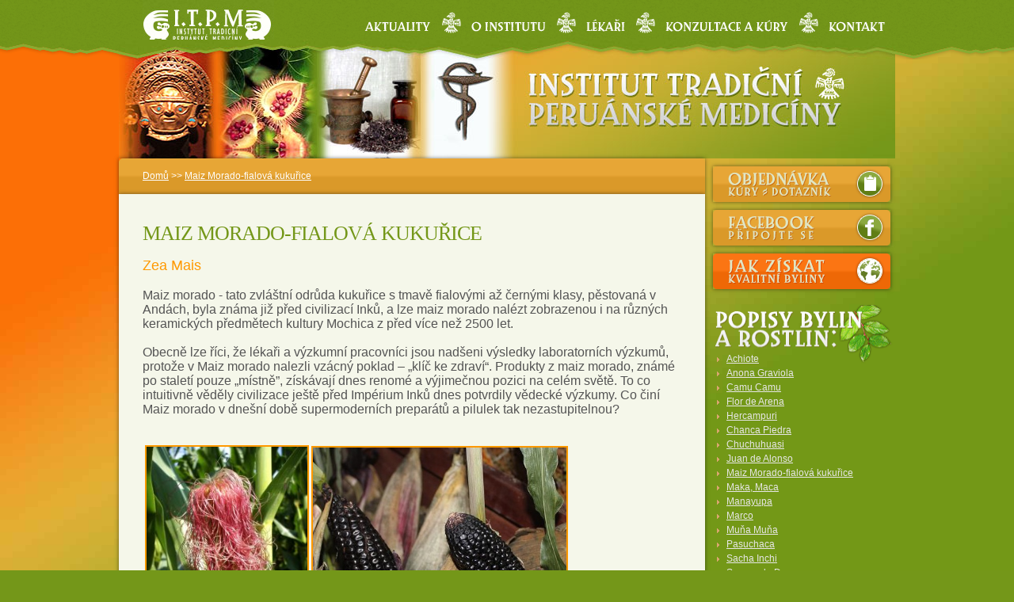

--- FILE ---
content_type: text/html; charset=utf-8
request_url: https://www.zdravizperu.cz/maiz-morado-fialova-kukurice
body_size: 24984
content:


<!DOCTYPE html>
<html lang="en">
<head><meta charset="utf-8" /><title>
	Maiz Morado-fialová kukuřice | Institut tradiční peruánské medicíny
</title>

    <script src="Scripts/jquery-1.8.3.js" type="text/javascript"></script>
    <script src="Scripts/jquery.lightbox-0.5.js" type="text/javascript"></script>
    <script src="Scripts/MyJscript.js" type="text/javascript"></script>

    <link href="Content/Site.css" rel="stylesheet" /><link href="Content/MainMenu.css" rel="stylesheet" /><link href="Content/LeveMenu.css" rel="stylesheet" /><link href="Content/LightBox.css" rel="stylesheet" /><link href="favicon.ico" rel="shortcut icon" type="image/x-icon" /><link href="favicon.ico" rel="shortcut icon" type="image/x-icon" /><meta name="viewport" content="width=device-width" />

	
	<script>
	  (function(i,s,o,g,r,a,m){i['GoogleAnalyticsObject']=r;i[r]=i[r]||function(){
	  (i[r].q=i[r].q||[]).push(arguments)},i[r].l=1*new Date();a=s.createElement(o),
	  m=s.getElementsByTagName(o)[0];a.async=1;a.src=g;m.parentNode.insertBefore(a,m)
	  })(window,document,'script','//www.google-analytics.com/analytics.js','ga');

	  ga('create', 'UA-15706593-5', 'auto');
	  ga('send', 'pageview');

	</script>

	
<meta name="Description" content="Maiz Morado-fialová kukuřice" /><meta name="Keywords" content="Maiz Morado-fialová kukuřice" /></head>
<body>
    <form method="post" action="./maiz-morado-fialova-kukurice" id="ctl01">
<div class="aspNetHidden">
<input type="hidden" name="__EVENTTARGET" id="__EVENTTARGET" value="" />
<input type="hidden" name="__EVENTARGUMENT" id="__EVENTARGUMENT" value="" />
<input type="hidden" name="__VIEWSTATE" id="__VIEWSTATE" value="/wEPDwULLTEyNzUzNTU4NTBkGAMFCmN0bDAwJEVEUzIPPCsACQEBD2dkZAUKY3RsMDAkRURTMw88KwAJAQEPZ2RkBQljdGwwMCRFRFMPPCsACQEBD2dkZNa0q6SWsZ/DTkO+9D163cJ0smfNlrwd8L8XfxzkWi3s" />
</div>

<script type="text/javascript">
//<![CDATA[
var theForm = document.forms['ctl01'];
if (!theForm) {
    theForm = document.ctl01;
}
function __doPostBack(eventTarget, eventArgument) {
    if (!theForm.onsubmit || (theForm.onsubmit() != false)) {
        theForm.__EVENTTARGET.value = eventTarget;
        theForm.__EVENTARGUMENT.value = eventArgument;
        theForm.submit();
    }
}
//]]>
</script>


<script src="/WebResource.axd?d=6AJHubKh-cek7QufnmjDagmaO2nSldH-BQ-d76ecu7u85zBpS3AxgL4yvXvh5n_bMHOT6bvZ44_c9NitcFvgbxWJEAEcwD830-zRYQ7raow1&amp;t=638901613900000000" type="text/javascript"></script>

<div class="aspNetHidden">

	<input type="hidden" name="__VIEWSTATEGENERATOR" id="__VIEWSTATEGENERATOR" value="B9DFD2BF" />
	<input type="hidden" name="__SCROLLPOSITIONX" id="__SCROLLPOSITIONX" value="0" />
	<input type="hidden" name="__SCROLLPOSITIONY" id="__SCROLLPOSITIONY" value="0" />
	<input type="hidden" name="__EVENTVALIDATION" id="__EVENTVALIDATION" value="/wEdAAMMvj4/W7nkFSR/OUxKYRrxU416U3+38vhZ9GqOoQfmYonnKZ739bbLUFtALw7h4A+A4bzB1eBeYIGc4s4iX3p+By+T+OS0W1RHr1ZhwZ1ZPg==" />
</div>
    
    <div id="header">
        <div class="header-content-wrapper">
            
            <a class="logo" href="./"><img src="Content/logo.jpg" style="border-style:None;" /></a>

            <ul id="mainMenu">
                <li class="item1"><a id="HyperLink1" href="aktuality"></a></li>
                <li class="symbol"></li>

                <li class="item2"><a id="HyperLink2" href="o-institutu"></a></li>
                <li class="symbol"></li>
            
                <li class="item3"><a id="HyperLink3" href="lekari"></a></li>
                <li class="symbol"></li>
            
                <li class="item4"><a id="HyperLink4" href="konzultace-a-kury"></a></li>
                <li class="symbol"></li>
            
                <li class="item5"><a id="HyperLink5" href="kontakt"></a></li>
            </ul>

            <div id="backHeader"></div>

        </div>

        
    </div>

    <div id="content-wrapper">
        
        
    
    <div id="content-text-vrsek">
        <div class="drobeckova-navigace">
            <a href="./">Domů</a> >>
            <a id="MainContent_NavigaceHyperLink" href="maiz-morado-fialova-kukurice">Maiz Morado-fialová kukuřice</a>
        </div>
    </div>

    <div id="content-text">

        <h1 id="MainContent_H1">Maiz Morado-fialová kukuřice</h1>
        
        <span id="MainContent_Obsah"><span style="color: rgb(255, 153, 0);"><span style="font-size: large;">Zea Mais</span></span><span style="font-size: medium;"><br />
</span><span style="font-size: medium;"><br />
Maiz morado - tato zvláštní odrůda kukuřice s tmavě fialovými až černými klasy, pěstovaná v Andách, byla známa již před civilizací Inků, a lze maiz morado nalézt zobrazenou i na různých keramických předmětech kultury Mochica z před více než 2500 let. <br />
<br />
Obecně lze říci, že lékaři a výzkumní pracovníci jsou nadšeni výsledky laboratorních výzkumů, protože v Maiz morado nalezli vzácný poklad – „klíč ke zdraví“. Produkty z maiz morado, známé po staletí pouze „místně”, získávají dnes renomé a výjimečnou pozici na celém světě. To co intuitivně věděly civilizace ještě před Impérium Inků dnes potvrdily vědecké výzkumy. Co činí Maiz morado v dnešní době supermoderních preparátů a pilulek tak nezastupitelnou?<br />
<br />
<br />
</span><img src="/userfiles/image/MAIZ%20MORADO/Maiz%20Morado.jpg" width="203" height="271" border="2" style="font-size: medium; color: rgb(255, 153, 0);" hspace="3" alt="" /><img src="/userfiles/image/MAIZ%20MORADO/maiz-morado.jpg" width="320" height="270" border="2" alt="" style="font-size: medium; color: rgb(255, 153, 0);" /><span style="font-size: medium;"><br />
<br />
Maiz morado je více než „standardní” komplex vitamínů (A, B1, B2, B3, C) a minerálů (železo, vápník, fosfor). Maiz morado je zdrojem nejsilnějších přírodních antioxidantů chránících membrány buněk a DNA před zhoubnou činností volných radikálů a genetický kód DNA před poškozením. Chránících buňky a orgány nejen před předčasným stárnutím ale zároveň i před vznikem mnoha onemocnění, zvláště civilizačních, jako jsou nádorová onemocnění, kardiovaskulární choroby, cukrovka a obezita.<br />
Je třeba se rovněž zmínit, že barviva (antokyany),náležející mezi flavonoidy které dodávají zelenině a ovoci tmavou barvu (červenou, fialovou nebo modrou), mají účinky protinádorové a barviva z fialové kukuřice převyšují v tomto ohledu mnoho jiných. Antokyany, obsažené v této odrůdě kukuřice jsou dle výzkumů prováděných v USA, jedny z nejlepších na světě a jsou vynikající prevencí především prot</span><span style="font-size: medium;">i rakovině žaludku a tlustého střeva.<br />
<br />
Maiz morado reguluje krevní oběh a tlak, chrání cévní systém před poškozením, zlepšuje mikrocirkulaci krve, redukuje hladinu cholesterolu a snižuje riziko srdečního infarktu, vyživuje mozkové buňky a podporuje jeho správnou činnost.Maiz morado Usnadňuje regeneraci tkáně, napomáhá tvorbě kolagenu a chrání organizmus před bakteriálními a virovými infekcemi a před plísněmi.<br />
<br />
</span><img src="/userfiles/image/MAIZ%20MORADO/maizmorado.png" width="250" height="196" alt="" style="color: rgb(255, 153, 0); font-size: medium;" /><img src="/userfiles/image/MAIZ%20MORADO/Maiz%20Morado.png" width="280" height="210" alt="" style="font-size: medium; color: rgb(255, 153, 0);" /><span style="font-size: medium;"><br />
</span><span style="font-size: medium;"><br />
<br />
<br />
Maiz morado působí také jako „vnitřní kosmetika“. Podporuje růst a krásu vlasů a nehtů, potlačuje vrásky a brání jejich vzniku, zpomaluje stárnutí pokožky a dává jí svěží, mladistvý vzhled. Maiz morado významně podporuje činnost nervové soustavy. Fialová kukuřice je ceněna i pro své schopnosti zvýšení ostrosti vidění a zlepšení nočního vidění. Velmi nápomocná při obezitě,<br />
podporuje trávení a snižuje vstřebávání sacharidů, bílkovin a lipidů.&#160;</span><span style="font-size: medium;"><br />
<br />
<span style="color: rgb(255, 153, 0);"><span style="font-size: large;">Pro informaci citujeme ze závěrů některých vědeckých výzkumů:</span></span></span><span style="font-size: medium;"><br />
<br />
<em>Studií provedenou na lékařské fakultě University of Nagoya (Japonsko, prof.T. Shirai Shirai) bylo prokázáno, že obsažené látky brání vzniku rakoviny tlustého střeva.<br />
<br />
Podle Dr. Hugo Malaspina z Limy (Peru) fialová kukuřice podporuje regeneraci tkání, brání vzniku kardiovaskulárních onemocnění, zpomaluje degenerativní procesy obecně, zvyšuje průtok krve a působí proti vzniku vrásek.<br />
<br />
Nedávné klinické studie v Japonsku, zveřejněné v časopise Biophysical Research Co</em></span><span style="font-size: medium;"><em>mmunications ukázaly, že fialová kukuřice (Zea mays L.) se může stát velkým spojencem v boji proti diabetu a obezitě. V roce 2008 výzkumný tým z japonské University Doshisha, Kjóto, objevil, že extrakt z fialové kukuřice zvyšuje aktivitu genu, který reguluje funkci tukových buněk. Obezita a diabetes jsou velkými zápory tohoto století, a&#160;</em></span><span style="font-size: medium;"><em>vlastnosti fialové kukuřice nám dávají nové naděje v oblasti prevence.<br />
<br />
Podle studie zveřejněné v časopise Nutraceuticals World, je extrakt z fialové kukuřice, jako jeden z nejsilnějších antioxidantů, dobrým inhibitorem cholesterolu, chrání oční sítnice a povzbuzuje krevní oběh.<br />
</em><br />
Pouhý výčet základních informací o Maiz morado odůvodňuje potřebu jejího zařazení do každodenní stravy, k zajištění ochrany a posílení organizmu.<br />
</span><span style="font-size: medium;">Maiz morado tak důležitý v prevenci, je neocenitelný i při již existujícím onemocnění, při všech zánětech a infekcích - jako cílevědomá podpora klasické léčby.&#160;</span><span style="font-size: medium;"><br />
<br />
<span style="font-size: large;"><span style="color: rgb(255, 153, 0);">Podle zkušeností tradiční medicíny i současné vědy se používá při:</span></span></span><span style="font-size: medium;"><br />
</span><span style="font-size: medium;"><br />
<ul>
    <li>zvýšené hladině cholesterolu</li>
    <li>oběhových potížích</li>
    <li>nedostatečném prokrvení mozku</li>
    <li>zvýšené lomivosti krevních kapilár</li>
    <li>všech zánětech, bakteriálních a virových infekcích</li>
    <li>problémech s pojivovou tkání a nedostatkem kolagenu</li>
    <li>zrakových problémech zvláště při šeroslepotě a zhoršeni ostrosti vidění</li>
    <li>nádorových onemocněních</li>
    <li>artróze</li>
    <li>cukrovce</li>
    <li>obezitě</li>
    <li>anemii</li>
    <li>vysokém krevním tlaku</li>
    <li>proti stresu</li>
    <li>k posílení nervové soustavy</li>
    <li>proti předčasnému stárnutí</li>
    <li>při trávících problémech</li>
    <li>&#160;</li>
</ul>
</span><span style="font-size: medium;"> Pro snadnější použití a vyšší účinnost je Maiz morado dodáván ve výhodné, koncentrované formě extraktu v kapslích, pod názvem Violet AO.</span><span style="font-size: medium;"><br />
</span><span style="font-size: medium;">Maiz morado - anti-aging -  fialová kukuřice je výborným antioxidantem nejen pro zdraví, ale i pro krásu těla.&#160;<br />
&#160; &#160;</span><img src="/userfiles/image/MAIZ%20MORADO/kapsle.png" width="91" height="40" alt="" style="font-size: medium;" /><span style="font-size: medium;"><img src="/userfiles/image/MAIZ%20MORADO/maiz%20morado%20pra%C5%A1ek.png" width="70" height="53" alt="" /></span><span style="font-size: medium;"><br />
<br />
</span><span style="color: rgb(255, 153, 0);"><span style="font-size: medium;"> <span style="font-size: large;">Dlouhodobým užíváním  Maiz morado  si zajistíme ochranu a posílení organizmu a zpomalení procesu stárnutí.</span></span></span><span style="color: rgb(255, 153, 0);"><span style="font-size: medium;"><br />
&#160;&#160;<br />
<img src="/userfiles/image/MAIZ%20MORADO/foto%20maiz%205.jpg" width="550" height="339" border="2" alt="" /><br type="_moz" />
</span></span></span>

        

        <br /><br />

        
       
    </div>
        
        

        
        
   


        
        <div id="content-prava">
            <!--<div class="hledaniBack">
                <input name="ctl00$ctl13" type="text" value="Hledaný výraz ..." class="hledaniTextBox" />
                <input type="submit" name="ctl00$ctl14" value="" onclick="javascript:WebForm_DoPostBackWithOptions(new WebForm_PostBackOptions(&quot;ctl00$ctl14&quot;, &quot;&quot;, true, &quot;&quot;, &quot;&quot;, false, false))" class="hledaniButton" />
            </div>-->

            <a class="objednavkaLink" href="ObjednavkaKuryDotaznik.aspx"></a>

            <a class="facebookLink" href="./"></a>

            <a class="jakZiskatLink" href="jak-ziskat-kvalitni-byliny"></a>

            
            
            <img class="popisyNadpis" src="Content/popisyNadpis.png" />
            
            <ul class="leveMenu">
                
                        <li>
                            <img class="sipecka" src="Content/sipecka.png" />
                            <a href="achiote">Achiote</a>
                        </li>
                    
                        <li>
                            <img class="sipecka" src="Content/sipecka.png" />
                            <a href="anona-graviola">Anona Graviola</a>
                        </li>
                    
                        <li>
                            <img class="sipecka" src="Content/sipecka.png" />
                            <a href="camu-camu">Camu Camu</a>
                        </li>
                    
                        <li>
                            <img class="sipecka" src="Content/sipecka.png" />
                            <a href="flor-de-arena"> Flor de Arena</a>
                        </li>
                    
                        <li>
                            <img class="sipecka" src="Content/sipecka.png" />
                            <a href="hercampuri">Hercampuri</a>
                        </li>
                    
                        <li>
                            <img class="sipecka" src="Content/sipecka.png" />
                            <a href="chancapiedra">Chanca Piedra</a>
                        </li>
                    
                        <li>
                            <img class="sipecka" src="Content/sipecka.png" />
                            <a href="chuchuhuasi">Chuchuhuasi</a>
                        </li>
                    
                        <li>
                            <img class="sipecka" src="Content/sipecka.png" />
                            <a href="juan-de-alonso">Juan de Alonso</a>
                        </li>
                    
                        <li>
                            <img class="sipecka" src="Content/sipecka.png" />
                            <a href="maiz-morado-fialova-kukurice">Maiz Morado-fialová kukuřice</a>
                        </li>
                    
                        <li>
                            <img class="sipecka" src="Content/sipecka.png" />
                            <a href="maka--maca">Maka, Maca</a>
                        </li>
                    
                        <li>
                            <img class="sipecka" src="Content/sipecka.png" />
                            <a href="manayupa">Manayupa</a>
                        </li>
                    
                        <li>
                            <img class="sipecka" src="Content/sipecka.png" />
                            <a href="marco">Marco</a>
                        </li>
                    
                        <li>
                            <img class="sipecka" src="Content/sipecka.png" />
                            <a href="muna-muna">Muňa Muňa</a>
                        </li>
                    
                        <li>
                            <img class="sipecka" src="Content/sipecka.png" />
                            <a href="pasuchaca">Pasuchaca</a>
                        </li>
                    
                        <li>
                            <img class="sipecka" src="Content/sipecka.png" />
                            <a href="sacha-inchi">Sacha Inchi</a>
                        </li>
                    
                        <li>
                            <img class="sipecka" src="Content/sipecka.png" />
                            <a href="sangre-se-drago">Sangre de Drago</a>
                        </li>
                    
                        <li>
                            <img class="sipecka" src="Content/sipecka.png" />
                            <a href="tahuari-lapacho">Tahuari Lapacho</a>
                        </li>
                    
                        <li>
                            <img class="sipecka" src="Content/sipecka.png" />
                            <a href="ubos">Ubos</a>
                        </li>
                    
                        <li>
                            <img class="sipecka" src="Content/sipecka.png" />
                            <a href="vilcacora---uncaria-tomentosa">Vilcacora - Uncaria tomentosa</a>
                        </li>
                    
                        <li>
                            <img class="sipecka" src="Content/sipecka.png" />
                            <a href="yacon">Yacon</a>
                        </li>
                    
                        <li>
                            <img class="sipecka" src="Content/sipecka.png" />
                            <a href="algarrobo">Algarrobo</a>
                        </li>
                    
                        <li>
                            <img class="sipecka" src="Content/sipecka.png" />
                            <a href="wira-wira">Wira Wira</a>
                        </li>
                    
                        <li>
                            <img class="sipecka" src="Content/sipecka.png" />
                            <a href="lucuma">Lucuma</a>
                        </li>
                    
                        <li>
                            <img class="sipecka" src="Content/sipecka.png" />
                            <a href="chia-seminka">Chia semínka</a>
                        </li>
                    
                        <li>
                            <img class="sipecka" src="Content/sipecka.png" />
                            <a href="quinua">Quinua</a>
                        </li>
                    
                        <li>
                            <img class="sipecka" src="Content/sipecka.png" />
                            <a href="yuca">Yuca</a>
                        </li>
                    
                        <li>
                            <img class="sipecka" src="Content/sipecka.png" />
                            <a href="kiwicha">Kiwicha</a>
                        </li>
                    
                        <li>
                            <img class="sipecka" src="Content/sipecka.png" />
                            <a href="kudzu">Kudzu</a>
                        </li>
                    
                        <li>
                            <img class="sipecka" src="Content/sipecka.png" />
                            <a href="spirulina-andina">Spirulina andina</a>
                        </li>
                    
                        <li>
                            <img class="sipecka" src="Content/sipecka.png" />
                            <a href="nopal">Nopal</a>
                        </li>
                    
                        <li>
                            <img class="sipecka" src="Content/sipecka.png" />
                            <a href="habas">Habas</a>
                        </li>
                    
                        <li>
                            <img class="sipecka" src="Content/sipecka.png" />
                            <a href="canchalagua">Canchalagua</a>
                        </li>
                    
                        <li>
                            <img class="sipecka" src="Content/sipecka.png" />
                            <a href="alcachofa---artycok">Alcachofa - Artyčok</a>
                        </li>
                    
                        <li>
                            <img class="sipecka" src="Content/sipecka.png" />
                            <a href="ca%c3%b1ihua">Cañihua</a>
                        </li>
                    
            </ul>
                
            
            <img class="dobreVedetNadpis" src="Content/dobreVedetNadpis.png" />
            
            <ul class="leveMenu" style="top: -40px;">
                
                        <li>
                            <img class="sipecka" src="Content/sipecka.png" />
                            <a href="o-jakosti-peruanskych-bylin">O jakosti peruánských bylin</a>
                        </li>
                    
                        <li>
                            <img class="sipecka" src="Content/sipecka.png" />
                            <a href="nestor-peruanske-fitoterapie-pater-edmund-szeliga">Nestor fitoterapie patér E.Szeliga </a>
                        </li>
                    
                        <li>
                            <img class="sipecka" src="Content/sipecka.png" />
                            <a href="onkologie-a-peruanske-byliny">Onkologie a peruánské byliny        </a>
                        </li>
                    
                        <li>
                            <img class="sipecka" src="Content/sipecka.png" />
                            <a href="peruanske-byliny--sport-a-zdravi">Peruánské byliny, sport a zdraví</a>
                        </li>
                    
                        <li>
                            <img class="sipecka" src="Content/sipecka.png" />
                            <a href="strava-ktera-pomaha-a-leci">STRAVA, KTERÁ POMÁHÁ A LÉČÍ. </a>
                        </li>
                    
                        <li>
                            <img class="sipecka" src="Content/sipecka.png" />
                            <a href="maka--co-komu-muze-dat">MAKA -CO KOMU MŮŽE DÁT</a>
                        </li>
                    
            </ul>

            
            <img class="produktyZdraviNadpis" src="Content/produktyZdraviNadpis.png" />
            
            <ul class="leveMenu">
                
                        <li>
                            <img class="sipecka" src="Content/sipecka.png" />
                            <a href="sul-maras---sul-inku--sal-rosada-"> Sůl Maras - Sůl Inků. Sal Rosada. </a>
                        </li>
                    
                        <li>
                            <img class="sipecka" src="Content/sipecka.png" />
                            <a href="cokolada-organic-bez-emulgatoru"> Čokoláda Organic bez emulgátorů   </a>
                        </li>
                    
                        <li>
                            <img class="sipecka" src="Content/sipecka.png" />
                            <a href="panela">Panela</a>
                        </li>
                    
            </ul>

        </div>

        

        <hr class="cleaner" />

    </div>

    <div id="footer">
        <div id="content-wrapper-footer">
            <a href="http://www.vilcacora.cz/" target="_blank" class="link">Vilcacora</a> -  blog společenosti Uncaria.
            <br />
            © 2026 Institut tradiční peruánské medicíny | Všechna práva vyhrazena<br />
            Vytvořil: <a href="http://www.confusers.cz" target="_blank" style="color:#545454;">Confusers | tvorba webových stránek | tvorba e-shopu | SEO</a> 
        </div>
    </div>
    

<script type="text/javascript">
//<![CDATA[

theForm.oldSubmit = theForm.submit;
theForm.submit = WebForm_SaveScrollPositionSubmit;

theForm.oldOnSubmit = theForm.onsubmit;
theForm.onsubmit = WebForm_SaveScrollPositionOnSubmit;
//]]>
</script>
</form>
</body>
</html>


--- FILE ---
content_type: text/css
request_url: https://www.zdravizperu.cz/Content/Site.css
body_size: 5182
content:
html {
    margin: 0;
    padding: 0;
}

body {
    background-image: url("back.jpg");
    background-repeat: no-repeat;
    background-color: #749719;
    color: #545454;
    font-family: Arial, Verdana, Helvetica, Sans-Serif;
    padding: 0;
    margin: 0;
}

#header
{
    width: 100%;
    height: auto;
    background-image: url("listaHorni.png");
    background-position: top center;
    background-repeat: no-repeat;
}

.header-content-wrapper
{
    width: 980px;
    height: 200px;
    position: relative;
    margin: 0px auto;
    text-align: center;
}

a.logo
{
    width: 166px;
    height: 55px;
    position: absolute;
    top: 0px;
    left: 30px;
}

#backHeader
{
    position: absolute;
    top: 50px;
    width: 980px;
    height: 150px;
    background-image: url("hlavicka.jpg");
    background-repeat: no-repeat;
}

#content-wrapper
{
    position: relative;
    width: 980px;
    height: auto;
    margin: 0px auto;
    text-align: center;
}

h1
{
    color: #749719;
    font-size: 26px;
    margin: 15px 0px;
    padding: 0px;
    text-transform: uppercase;
    letter-spacing: -1px;
    font-family: Garamond;
    font-weight: normal;
}

#content-text-vrsek
{
    width: 740px;
    height: 45px;
    background-image: url("listaVrsek.png");
    background-repeat: no-repeat;
    
    -moz-box-shadow: 0 0px 5px rgba(0,0,0,0.5); /*posun X, posun Y, hloubka, Barva*/
    -webkit-box-shadow: 0 0px 5px rgba(0,0,0,0.5);
    box-shadow: 0 0px 5px rgba(0,0,0,0.5);
}

.drobeckova-navigace
{
    font-size: 12px;
    color: white;
    text-align: left;
    left: 30px;
    top: 15px;
    position: relative;
}

    .drobeckova-navigace a
    {
        color: white;
    }

#content-text
{
    width: 680px;
    height: auto;
    background-color: #f5f7ea;
    padding: 20px 30px 80px 30px;
    text-align: left;
    float: left;
    
    -moz-box-shadow: 0 0px 5px rgba(0,0,0,0.5); /*posun X, posun Y, hloubka, Barva*/
    -webkit-box-shadow: 0 0px 5px rgba(0,0,0,0.5);
    box-shadow: 0 0px 5px rgba(0,0,0,0.5);
}

hr.cleaner /*toto je aby se doplnovalo pozadi ContentsTextu */
{
      clear: both;
      height: 1px;
      margin: -1px 0 0 0; 
      padding: 0px;
      border: none;
      visibility: hidden;
}

#content-prava
{
    width: 230px;
    margin: 0px 0px 0px 750px;
    position: relative;
    top: -45px;
}

.hledaniBack
{
    width: 224px;
    height: 45px;
    background-image: url("hledaniBack.png");
    position: relative;

    -moz-box-shadow: 0 0px 5px rgba(0,0,0,0.5); 
    -webkit-box-shadow: 0 0px 5px rgba(0,0,0,0.5);
    box-shadow: 0 0px 5px rgba(0,0,0,0.5);
}

.hledaniTextBox
{
    width: 140px;
    height: 19px;
    padding: 2px 8px;
    background-color: #e0e7c3;
    border: none;
    color: #7a7a7a;
    position: absolute;
    top: 11px;
    left: 10px;
    font-style: italic;
}

.hledaniButton
{
    width: 38px;
    height: 38px;
    top: 4px;
    left: 180px;
    background-image: url("hledaniButton.png");
    cursor: pointer;
    position: absolute;
    border: none;
    background-color: transparent;
}

.objednavkaLink
{
    width: 224px;
    height: 45px;
    background-image: url("objednavkaButton.png");
    position: relative;
    display: block;
    margin: 10px 0px;

    -moz-box-shadow: 0 0px 5px rgba(0,0,0,0.5); 
    -webkit-box-shadow: 0 0px 5px rgba(0,0,0,0.5);
    box-shadow: 0 0px 5px rgba(0,0,0,0.5);
}

.facebookLink
{
    width: 224px;
    height: 45px;
    background-image: url("facebookButton.png");
    position: relative;
    display: block;
    margin: 10px 0px;

    -moz-box-shadow: 0 0px 5px rgba(0,0,0,0.5); 
    -webkit-box-shadow: 0 0px 5px rgba(0,0,0,0.5);
    box-shadow: 0 0px 5px rgba(0,0,0,0.5);
}

.jakZiskatLink
{
    width: 224px;
    height: 45px;
    background-image: url("jakZiskatButton.png");
    position: relative;
    display: block;
    margin: 10px 0px;

    -moz-box-shadow: 0 0px 5px rgba(0,0,0,0.5); 
    -webkit-box-shadow: 0 0px 5px rgba(0,0,0,0.5);
    box-shadow: 0 0px 5px rgba(0,0,0,0.5);
}

.popisyNadpis
{
    width: 224px;
    height: 74px;
    position: relative;
    margin: 10px 0px;
}

.produktyZdraviNadpis
{
    width: 224px;
    height: 74px;
    position: relative;
    margin: 10px 0px;
}

.dobreVedetNadpis
{
    width: 224px;
    height: 74px;
    position: relative;
    margin: 10px 0px;
}

#footer
{
    width: 100%;
    height: 63px;
    background-image: url("patickaBack.png");
    background-position: top center;
    background-repeat: no-repeat;
    position: relative;
    margin: 30px 0px 0px 0px;
    bottom: 0px;
}

#content-wrapper-footer
{
    width: 980px;
    height: auto;
    position: relative;
    margin: 0px auto;
    color: #545454;
    font-size: 11px;
    text-align: left;
    top: 25px;
}

.kontaktTable
{
    width: 100%;
    font-size: 12px;
}

.textBoxKontakt
{
    border: none;
    width: 250px;
    padding: 5px 3px;
}

.butOdeslatKontakt
{
    padding: 10px 25px;
    color: white;
    background-color: #f57412;
    border: none;
    cursor: pointer;
}

.validatorClass
{
    font-size: 11px;
}

--- FILE ---
content_type: text/css
request_url: https://www.zdravizperu.cz/Content/MainMenu.css
body_size: 1789
content:
ul#mainMenu
{
    width: 670px;
    height: 36px;
    list-style-type: none;
    position: absolute;
    top: 15px;
    left: 310px;
    margin: 0px;
    padding: 0px;
    display: inline-block;
    text-align: left;
}

ul#mainMenu li.item1, li.item2, li.item3, li.item4, li.item5
{
    margin: 0px;
    padding: 0px;
    list-style-type: none;
    display: inline-block;
    position: relative;
}

    ul#mainMenu li.symbol
    {
        width: 24px;
        height: 27px;
        background-image: url("symbolMenu.png");
        position: relative;
        display: inline-block;
        margin: 0px 8px;
    }

/*---------------------------------------------*/
ul#mainMenu li.item1 a
{
    position: relative;
    display: inline-block;
    top: 0px;
    width: 86px;
    height: 20px;
    background: url("menu/item1.png") left 0px;
    background-repeat: no-repeat;
}

/*---------------------------------------------*/
ul#mainMenu li.item2 a
{
    position: relative;
    display: inline-block;
    top: 0px;
    width: 97px;
    height: 20px;
    background: url("menu/item2.png") left 0px;
    background-repeat: no-repeat;
}

/*---------------------------------------------*/
ul#mainMenu li.item3 a
{
    position: relative;
    display: inline-block;
    top: 0px;
    width: 52px;
    height: 20px;
    background: url("menu/item3.png") left 0px;
    background-repeat: no-repeat;
}

/*---------------------------------------------*/
ul#mainMenu li.item4 a
{
    position: relative;
    display: inline-block;
    top: 0px;
    width: 158px;
    height: 20px;
    background: url("menu/item4.png") left 0px;
    background-repeat: no-repeat;
}

/*---------------------------------------------*/
ul#mainMenu li.item5 a
{
    position: relative;
    display: inline-block;
    top: 0px;
    width: 74px;
    height: 20px;
    background: url("menu/item5.png") left 0px;
    background-repeat: no-repeat;
}

--- FILE ---
content_type: text/css
request_url: https://www.zdravizperu.cz/Content/LeveMenu.css
body_size: 297
content:
.leveMenu 
{
    height: auto;
    position: relative;
    top: -30px;
    text-align: left;
    margin: 0px;
    padding: 0px;
    display: block;
}

.leveMenu li
{
    margin: 0px;
    padding: 0px 0px;
    display: block;
    position: relative;
}

.leveMenu li .sipecka
{
    padding: 0px 5px;
}

.leveMenu li a
{
    padding: 0px 0px;
    text-decoration: underline;
    color: #e7e7e6;
    font-size: 12px;
}

    .leveMenu li a:hover
    {
        color: #e2ad33;
    }

--- FILE ---
content_type: text/css
request_url: https://www.zdravizperu.cz/Content/LightBox.css
body_size: 2363
content:
/**
 * jQuery lightBox plugin
 * This jQuery plugin was inspired and based on Lightbox 2 by Lokesh Dhakar (http://www.huddletogether.com/projects/lightbox2/)
 * and adapted to me for use like a plugin from jQuery.
 * @name jquery-lightbox-0.5.css
 * @author Leandro Vieira Pinho - http://leandrovieira.com
 * @version 0.5
 * @date April 11, 2008
 * @category jQuery plugin
 * @copyright (c) 2008 Leandro Vieira Pinho (leandrovieira.com)
 * @license CC Attribution-No Derivative Works 2.5 Brazil - http://creativecommons.org/licenses/by-nd/2.5/br/deed.en_US
 * @example Visit http://leandrovieira.com/projects/jquery/lightbox/ for more informations about this jQuery plugin
 */
#jquery-overlay
{
    position: absolute;
    top: 0;
    left: 0;
    z-index: 100;
    width: 100%;
    height: 500px;
}
#jquery-lightbox
{
    position: absolute;
    top: 0;
    left: 0;
    width: 100%;
    z-index: 100;
    text-align: center;
    line-height: 0;
}
#jquery-lightbox a img
{
    border: none;
}
#lightbox-container-image-box
{
    position: relative;
    background-color: #fff;
    width: 250px;
    height: 250px;
    margin: 0 auto;
}
#lightbox-container-image
{
    padding: 10px;
}
#lightbox-loading
{
    position: absolute;
    top: 40%;
    left: 0%;
    height: 25%;
    width: 100%;
    text-align: center;
    line-height: 0;
}
#lightbox-nav
{
    position: absolute;
    top: 0;
    left: 0;
    height: 100%;
    width: 100%;
    z-index: 10;
}
#lightbox-container-image-box > #lightbox-nav
{
    left: 0;
}
#lightbox-nav a
{
    outline: none;
}
#lightbox-nav-btnPrev, #lightbox-nav-btnNext
{
    width: 49%;
    height: 100%;
    zoom: 1;
    display: block;
}
#lightbox-nav-btnPrev
{
    left: 0;
    float: left;
}
#lightbox-nav-btnNext
{
    right: 0;
    float: right;
}
#lightbox-container-image-data-box
{
    font: 10px Verdana, Helvetica, sans-serif;
    background-color: #fff;
    margin: 0 auto;
    line-height: 1.4em;
    overflow: auto;
    width: 100%;
    padding: 0 10px 0;
}
#lightbox-container-image-data
{
    padding: 0 10px;
    color: #666;
}
#lightbox-container-image-data #lightbox-image-details
{
    width: 70%;
    float: left;
    text-align: left;
}
#lightbox-image-details-caption
{
    font-weight: bold;
}
#lightbox-image-details-currentNumber
{
    display: block;
    clear: left;
    padding-bottom: 1.0em;
}
#lightbox-secNav-btnClose
{
    width: 66px;
    float: right;
    padding-bottom: 0.7em;
}

--- FILE ---
content_type: application/javascript
request_url: https://www.zdravizperu.cz/Scripts/MyJscript.js
body_size: 776
content:
/// <reference path="jquery-1.8.2.js" />
/// <reference path="jquery-ui-1.8.11.js" />
/// <reference path="modernizr-2.0.6-development-only.js" />
/// <reference path="cufon.js" />


$(document).ready(function () {

    
    $(".gallery a").lightBox({ maxHeight: 480, maxWidth: 640 });
    $("a.gallery").lightBox({ maxHeight: 480, maxWidth: 640 });

    ///*Menu*/
    //$("ul#mainMenu li").hover(function (e) {
    //    $(this).children("ul").stop(true, true).slideDown('slow');
    //},
    //function (e) {
    //    $(this).children("ul").slideUp('fast');;
    //});

    //$('#content-text-vrsek').corner('top', '2px');
    //$('#content-text').corner('10px');
    //$('.grid').corner('15px');

    //captcha
    var num1 = Math.floor((Math.random() * 10) + 1);
    var num2 = Math.floor((Math.random() * 10) + 1);
    var vysledek = num1 + num2;

    $(".prvniCislo").html(num1);
    $(".druhyCislo").html(num2);
    $("#VysledekTextBox").val(vysledek);
});





--- FILE ---
content_type: text/plain
request_url: https://www.google-analytics.com/j/collect?v=1&_v=j102&a=1744511267&t=pageview&_s=1&dl=https%3A%2F%2Fwww.zdravizperu.cz%2Fmaiz-morado-fialova-kukurice&ul=en-us%40posix&dt=Maiz%20Morado-fialov%C3%A1%20kuku%C5%99ice%20%7C%20Institut%20tradi%C4%8Dn%C3%AD%20peru%C3%A1nsk%C3%A9%20medic%C3%ADny&sr=1280x720&vp=1280x720&_u=IEBAAEABAAAAACAAI~&jid=455694363&gjid=1686888752&cid=256025127.1769907022&tid=UA-15706593-5&_gid=2030598892.1769907022&_r=1&_slc=1&z=1475713710
body_size: -450
content:
2,cG-BJJ2M3LJGV

--- FILE ---
content_type: application/javascript
request_url: https://www.zdravizperu.cz/Scripts/jquery.lightbox-0.5.js
body_size: 20665
content:
/**
 * jQuery lightBox plugin
 * This jQuery plugin was inspired and based on Lightbox 2 by Lokesh Dhakar (http://www.huddletogether.com/projects/lightbox2/)
 * and adapted to me for use like a plugin from jQuery.
 * @name jquery-lightbox-0.5.js
 * @author Leandro Vieira Pinho - http://leandrovieira.com
 * @version 0.5
 * @date April 11, 2008
 * @category jQuery plugin
 * @copyright (c) 2008 Leandro Vieira Pinho (leandrovieira.com)
 * @license CC Attribution-No Derivative Works 2.5 Brazil - http://creativecommons.org/licenses/by-nd/2.5/br/deed.en_US
 * @example Visit http://leandrovieira.com/projects/jquery/lightbox/ for more informations about this jQuery plugin
 */

// Offering a Custom Alias suport - More info: http://docs.jquery.com/Plugins/Authoring#Custom_Alias
(function($) {
	/**
	 * $ is an alias to jQuery object
	 *
	 */
	$.fn.lightBox = function(settings) {
		// Settings to configure the jQuery lightBox plugin how you like
		settings = jQuery.extend({
			// Configuration related to overlay
			overlayBgColor: 		'#000',		// (string) Background color to overlay; inform a hexadecimal value like: #RRGGBB. Where RR, GG, and BB are the hexadecimal values for the red, green, and blue values of the color.
			overlayOpacity:			0.8,		// (integer) Opacity value to overlay; inform: 0.X. Where X are number from 0 to 9
			// Configuration related to navigation
			fixedNavigation:		false,		// (boolean) Boolean that informs if the navigation (next and prev button) will be fixed or not in the interface.
			// Configuration related to images
			imageLoading:           './LightBoxImages/lightbox-ico-loading.gif',		// (string) Path and the name of the loading icon
			imageBtnPrev:           './LightBoxImages/lightbox-btn-prev.gif',			// (string) Path and the name of the prev button image
			imageBtnNext:           './LightBoxImages/lightbox-btn-next.gif', 		// (string) Path and the name of the next button image
			imageBtnClose:          './LightBoxImages/lightbox-btn-close.gif', 	// (string) Path and the name of the close btn
			imageBlank:             './LightBoxImages/lightbox-blank.gif', 		// (string) Path and the name of a blank image (one pixel)
			// Configuration related to container image box
			containerBorderSize:	10,			// (integer) If you adjust the padding in the CSS for the container, #lightbox-container-image-box, you will need to update this value
			containerResizeSpeed:	400,		// (integer) Specify the resize duration of container image. These number are miliseconds. 400 is default.
			// Configuration related to texts in caption. For example: Image 2 of 8. You can alter either "Image" and "of" texts.
			txtImage:				'Image',	// (string) Specify text "Image"
			txtOf:					'of',		// (string) Specify text "of"
			// Configuration related to keyboard navigation
			keyToClose:				'c',		// (string) (c = close) Letter to close the jQuery lightBox interface. Beyond this letter, the letter X and the SCAPE key is used to.
			keyToPrev:				'p',		// (string) (p = previous) Letter to show the previous image
			keyToNext:				'n',		// (string) (n = next) Letter to show the next image.
			// Don�t alter these variables in any way
			imageArray: [],
			maxWidth: null, //toto je moje roz���en�
			maxHeight: null, //toto je moje roz���en�
			activeImage: 0
		},settings);
		// Caching the jQuery object with all elements matched
		var jQueryMatchedObj = this; // This, in this context, refer to jQuery object
		/**
		 * Initializing the plugin calling the start function
		 *
		 * @return boolean false
		 */
		function _initialize() {
			_start(this,jQueryMatchedObj); // This, in this context, refer to object (link) which the user have clicked
			return false; // Avoid the browser following the link
		}
		/**
		 * Start the jQuery lightBox plugin
		 *
		 * @param object objClicked The object (link) whick the user have clicked
		 * @param object jQueryMatchedObj The jQuery object with all elements matched
		 */
		function _start(objClicked,jQueryMatchedObj) {
			// Hime some elements to avoid conflict with overlay in IE. These elements appear above the overlay.
			$('embed, object, select').css({ 'visibility' : 'hidden' });
			// Call the function to create the markup structure; style some elements; assign events in some elements.
			_set_interface();
			// Unset total images in imageArray
			settings.imageArray.length = 0;
			// Unset image active information
			settings.activeImage = 0;
			// We have an image set? Or just an image? Let�s see it.
			if ( jQueryMatchedObj.length == 1 ) {
				settings.imageArray.push(new Array(objClicked.getAttribute('href'),objClicked.getAttribute('title')));
			} else {
				// Add an Array (as many as we have), with href and title atributes, inside the Array that storage the images references		
				for ( var i = 0; i < jQueryMatchedObj.length; i++ ) {
					settings.imageArray.push(new Array(jQueryMatchedObj[i].getAttribute('href'),jQueryMatchedObj[i].getAttribute('title')));
				}
			}
			while ( settings.imageArray[settings.activeImage][0] != objClicked.getAttribute('href') ) {
				settings.activeImage++;
			}
			// Call the function that prepares image exibition
			_set_image_to_view();
		}
		/**
		 * Create the jQuery lightBox plugin interface
		 *
		 * The HTML markup will be like that:
			<div id="jquery-overlay"></div>
			<div id="jquery-lightbox">
				<div id="lightbox-container-image-box">
					<div id="lightbox-container-image">
						<img src="../fotos/XX.jpg" id="lightbox-image">
						<div id="lightbox-nav">
							<a href="#" id="lightbox-nav-btnPrev"></a>
							<a href="#" id="lightbox-nav-btnNext"></a>
						</div>
						<div id="lightbox-loading">
							<a href="#" id="lightbox-loading-link">
								<img src="../images/lightbox-ico-loading.gif">
							</a>
						</div>
					</div>
				</div>
				<div id="lightbox-container-image-data-box">
					<div id="lightbox-container-image-data">
						<div id="lightbox-image-details">
							<span id="lightbox-image-details-caption"></span>
							<span id="lightbox-image-details-currentNumber"></span>
						</div>
						<div id="lightbox-secNav">
							<a href="#" id="lightbox-secNav-btnClose">
								<img src="../images/lightbox-btn-close.gif">
							</a>
						</div>
					</div>
				</div>
			</div>
		 *
		 */
		function _set_interface() {
			// Apply the HTML markup into body tag
			$('body').append('<div id="jquery-overlay"></div><div id="jquery-lightbox"><div id="lightbox-container-image-box"><div id="lightbox-container-image"><img id="lightbox-image"><div style="" id="lightbox-nav"><a href="#" id="lightbox-nav-btnPrev"></a><a href="#" id="lightbox-nav-btnNext"></a></div><div id="lightbox-loading"><a href="#" id="lightbox-loading-link"><img src="' + settings.imageLoading + '"></a></div></div></div><div id="lightbox-container-image-data-box"><div id="lightbox-container-image-data"><div id="lightbox-image-details"><span id="lightbox-image-details-caption"></span><span id="lightbox-image-details-currentNumber"></span></div><div id="lightbox-secNav"><a href="#" id="lightbox-secNav-btnClose"><img src="' + settings.imageBtnClose + '"></a></div></div></div></div>');	
			// Get page sizes
			var arrPageSizes = ___getPageSize();
			// Style overlay and show it
			$('#jquery-overlay').css({
				backgroundColor:	settings.overlayBgColor,
				opacity:			settings.overlayOpacity,
				width:				arrPageSizes[0],
				height:				arrPageSizes[1]
			}).fadeIn();
			// Get page scroll
			var arrPageScroll = ___getPageScroll();
			// Calculate top and left offset for the jquery-lightbox div object and show it
			$('#jquery-lightbox').css({
				top:	arrPageScroll[1] + (arrPageSizes[3] / 10),
				left:	arrPageScroll[0]
			}).show();
			// Assigning click events in elements to close overlay
			$('#jquery-overlay,#jquery-lightbox').click(function() {
				_finish();									
			});
			// Assign the _finish function to lightbox-loading-link and lightbox-secNav-btnClose objects
			$('#lightbox-loading-link,#lightbox-secNav-btnClose').click(function() {
				_finish();
				return false;
			});
			// If window was resized, calculate the new overlay dimensions
			$(window).resize(function() {
				// Get page sizes
				var arrPageSizes = ___getPageSize();
				// Style overlay and show it
				$('#jquery-overlay').css({
					width:		arrPageSizes[0],
					height:		arrPageSizes[1]
				});
				// Get page scroll
				var arrPageScroll = ___getPageScroll();
				// Calculate top and left offset for the jquery-lightbox div object and show it
				$('#jquery-lightbox').css({
					top:	arrPageScroll[1] + (arrPageSizes[3] / 10),
					left:	arrPageScroll[0]
				});
			});
		}
		/**
		 * Prepares image exibition; doing a image�s preloader to calculate it�s size
		 *
		 */
		function _set_image_to_view() { // show the loading
			// Show the loading
			$('#lightbox-loading').show();
			if ( settings.fixedNavigation ) {
				$('#lightbox-image,#lightbox-container-image-data-box,#lightbox-image-details-currentNumber').hide();
			} else {
				// Hide some elements
				$('#lightbox-image,#lightbox-nav,#lightbox-nav-btnPrev,#lightbox-nav-btnNext,#lightbox-container-image-data-box,#lightbox-image-details-currentNumber').hide();
			}
			// Image preload process
			var objImagePreloader = new Image();
			objImagePreloader.onload = function() {
				$('#lightbox-image').attr('src',settings.imageArray[settings.activeImage][0]);
				// Perfomance an effect in the image container resizing it
				_resize_container_image_box(objImagePreloader.width,objImagePreloader.height);
				//	clear onLoad, IE behaves irratically with animated gifs otherwise
				objImagePreloader.onload=function(){};
			};
			objImagePreloader.src = settings.imageArray[settings.activeImage][0];
		};
		/**
		 * Perfomance an effect in the image container resizing it
		 *
		 * @param integer intImageWidth The image�s width that will be showed
		 * @param integer intImageHeight The image�s height that will be showed
		 */
		function _resize_container_image_box(intImageWidth,intImageHeight) {

			//rescale if necessary
			// za��tek roz���en�
			if ((settings.maxWidth != null && settings.maxHeight != null) && (intImageWidth > settings.maxWidth || intImageHeight > settings.maxHeight)) {
				var isWider = intImageWidth > intImageHeight; //is the image wide or tall?
				var scale = isWider ? settings.maxWidth / intImageWidth : settings.maxHeight / intImageHeight;
				intImageWidth = intImageWidth * scale;
				intImageHeight = intImageHeight * scale;
			}

			$('#lightbox-image').height(intImageHeight);
			$('#lightbox-image').width(intImageWidth);
			//konec roz���en�

			// Get current width and height
			var intCurrentWidth = $('#lightbox-container-image-box').width();
			var intCurrentHeight = $('#lightbox-container-image-box').height();
			// Get the width and height of the selected image plus the padding
			var intWidth = (intImageWidth + (settings.containerBorderSize * 2)); // Plus the image�s width and the left and right padding value
			var intHeight = (intImageHeight + (settings.containerBorderSize * 2)); // Plus the image�s height and the left and right padding value
			// Diferences
			var intDiffW = intCurrentWidth - intWidth;
			var intDiffH = intCurrentHeight - intHeight;
			// Perfomance the effect
			$('#lightbox-container-image-box').animate({ width: intWidth, height: intHeight },settings.containerResizeSpeed,function() { _show_image(); });
			if ( ( intDiffW == 0 ) && ( intDiffH == 0 ) ) {
				if ( $.browser.msie ) {
					___pause(250);
				} else {
					___pause(100);	
				}
			} 
			$('#lightbox-container-image-data-box').css({ width: intImageWidth });
			$('#lightbox-nav-btnPrev,#lightbox-nav-btnNext').css({ height: intImageHeight + (settings.containerBorderSize * 2) });
		};
		/**
		 * Show the prepared image
		 *
		 */
		function _show_image() {
			$('#lightbox-loading').hide();
			$('#lightbox-image').fadeIn(function() {
				_show_image_data();
				_set_navigation();
			});
			_preload_neighbor_images();
		};
		/**
		 * Show the image information
		 *
		 */
		function _show_image_data() {
			$('#lightbox-container-image-data-box').slideDown('fast');
			$('#lightbox-image-details-caption').hide();
			if ( settings.imageArray[settings.activeImage][1] ) {
				$('#lightbox-image-details-caption').html(settings.imageArray[settings.activeImage][1]).show();
			}
			// If we have a image set, display 'Image X of X'
			if ( settings.imageArray.length > 1 ) {
				$('#lightbox-image-details-currentNumber').html(settings.txtImage + ' ' + ( settings.activeImage + 1 ) + ' ' + settings.txtOf + ' ' + settings.imageArray.length).show();
			}		
		}
		/**
		 * Display the button navigations
		 *
		 */
		function _set_navigation() {
			$('#lightbox-nav').show();

			// Instead to define this configuration in CSS file, we define here. And it�s need to IE. Just.
			$('#lightbox-nav-btnPrev,#lightbox-nav-btnNext').css({ 'background' : 'transparent url(' + settings.imageBlank + ') no-repeat' });
			
			// Show the prev button, if not the first image in set
			if ( settings.activeImage != 0 ) {
				if ( settings.fixedNavigation ) {
					$('#lightbox-nav-btnPrev').css({ 'background' : 'url(' + settings.imageBtnPrev + ') left 15% no-repeat' })
						.unbind()
						.bind('click',function() {
							settings.activeImage = settings.activeImage - 1;
							_set_image_to_view();
							return false;
						});
				} else {
					// Show the images button for Next buttons
					$('#lightbox-nav-btnPrev').unbind().hover(function() {
						$(this).css({ 'background' : 'url(' + settings.imageBtnPrev + ') left 15% no-repeat' });
					},function() {
						$(this).css({ 'background' : 'transparent url(' + settings.imageBlank + ') no-repeat' });
					}).show().bind('click',function() {
						settings.activeImage = settings.activeImage - 1;
						_set_image_to_view();
						return false;
					});
				}
			}
			
			// Show the next button, if not the last image in set
			if ( settings.activeImage != ( settings.imageArray.length -1 ) ) {
				if ( settings.fixedNavigation ) {
					$('#lightbox-nav-btnNext').css({ 'background' : 'url(' + settings.imageBtnNext + ') right 15% no-repeat' })
						.unbind()
						.bind('click',function() {
							settings.activeImage = settings.activeImage + 1;
							_set_image_to_view();
							return false;
						});
				} else {
					// Show the images button for Next buttons
					$('#lightbox-nav-btnNext').unbind().hover(function() {
						$(this).css({ 'background' : 'url(' + settings.imageBtnNext + ') right 15% no-repeat' });
					},function() {
						$(this).css({ 'background' : 'transparent url(' + settings.imageBlank + ') no-repeat' });
					}).show().bind('click',function() {
						settings.activeImage = settings.activeImage + 1;
						_set_image_to_view();
						return false;
					});
				}
			}
			// Enable keyboard navigation
			_enable_keyboard_navigation();
		}
		/**
		 * Enable a support to keyboard navigation
		 *
		 */
		function _enable_keyboard_navigation() {
			$(document).keydown(function(objEvent) {
				_keyboard_action(objEvent);
			});
		}
		/**
		 * Disable the support to keyboard navigation
		 *
		 */
		function _disable_keyboard_navigation() {
			$(document).unbind();
		}
		/**
		 * Perform the keyboard actions
		 *
		 */
		function _keyboard_action(objEvent) {
			// To ie
			if ( objEvent == null ) {
				keycode = event.keyCode;
				escapeKey = 27;
			// To Mozilla
			} else {
				keycode = objEvent.keyCode;
				escapeKey = objEvent.DOM_VK_ESCAPE;
			}
			// Get the key in lower case form
			key = String.fromCharCode(keycode).toLowerCase();
			// Verify the keys to close the ligthBox
			if ( ( key == settings.keyToClose ) || ( key == 'x' ) || ( keycode == escapeKey ) ) {
				_finish();
			}
			// Verify the key to show the previous image
			if ( ( key == settings.keyToPrev ) || ( keycode == 37 ) ) {
				// If we�re not showing the first image, call the previous
				if ( settings.activeImage != 0 ) {
					settings.activeImage = settings.activeImage - 1;
					_set_image_to_view();
					_disable_keyboard_navigation();
				}
			}
			// Verify the key to show the next image
			if ( ( key == settings.keyToNext ) || ( keycode == 39 ) ) {
				// If we�re not showing the last image, call the next
				if ( settings.activeImage != ( settings.imageArray.length - 1 ) ) {
					settings.activeImage = settings.activeImage + 1;
					_set_image_to_view();
					_disable_keyboard_navigation();
				}
			}
		}
		/**
		 * Preload prev and next images being showed
		 *
		 */
		function _preload_neighbor_images() {
			if ( (settings.imageArray.length -1) > settings.activeImage ) {
				objNext = new Image();
				objNext.src = settings.imageArray[settings.activeImage + 1][0];
			}
			if ( settings.activeImage > 0 ) {
				objPrev = new Image();
				objPrev.src = settings.imageArray[settings.activeImage -1][0];
			}
		}
		/**
		 * Remove jQuery lightBox plugin HTML markup
		 *
		 */
		function _finish() {
			$('#jquery-lightbox').remove();
			$('#jquery-overlay').fadeOut(function() { $('#jquery-overlay').remove(); });
			// Show some elements to avoid conflict with overlay in IE. These elements appear above the overlay.
			$('embed, object, select').css({ 'visibility' : 'visible' });
		}
		/**
		 / THIRD FUNCTION
		 * getPageSize() by quirksmode.com
		 *
		 * @return Array Return an array with page width, height and window width, height
		 */
		function ___getPageSize() {
			var xScroll, yScroll;
			if (window.innerHeight && window.scrollMaxY) {	
				xScroll = window.innerWidth + window.scrollMaxX;
				yScroll = window.innerHeight + window.scrollMaxY;
			} else if (document.body.scrollHeight > document.body.offsetHeight){ // all but Explorer Mac
				xScroll = document.body.scrollWidth;
				yScroll = document.body.scrollHeight;
			} else { // Explorer Mac...would also work in Explorer 6 Strict, Mozilla and Safari
				xScroll = document.body.offsetWidth;
				yScroll = document.body.offsetHeight;
			}
			var windowWidth, windowHeight;
			if (self.innerHeight) {	// all except Explorer
				if(document.documentElement.clientWidth){
					windowWidth = document.documentElement.clientWidth; 
				} else {
					windowWidth = self.innerWidth;
				}
				windowHeight = self.innerHeight;
			} else if (document.documentElement && document.documentElement.clientHeight) { // Explorer 6 Strict Mode
				windowWidth = document.documentElement.clientWidth;
				windowHeight = document.documentElement.clientHeight;
			} else if (document.body) { // other Explorers
				windowWidth = document.body.clientWidth;
				windowHeight = document.body.clientHeight;
			}	
			// for small pages with total height less then height of the viewport
			if(yScroll < windowHeight){
				pageHeight = windowHeight;
			} else { 
				pageHeight = yScroll;
			}
			// for small pages with total width less then width of the viewport
			if(xScroll < windowWidth){	
				pageWidth = xScroll;		
			} else {
				pageWidth = windowWidth;
			}
			arrayPageSize = new Array(pageWidth,pageHeight,windowWidth,windowHeight);
			return arrayPageSize;
		};
		/**
		 / THIRD FUNCTION
		 * getPageScroll() by quirksmode.com
		 *
		 * @return Array Return an array with x,y page scroll values.
		 */
		function ___getPageScroll() {
			var xScroll, yScroll;
			if (self.pageYOffset) {
				yScroll = self.pageYOffset;
				xScroll = self.pageXOffset;
			} else if (document.documentElement && document.documentElement.scrollTop) {	 // Explorer 6 Strict
				yScroll = document.documentElement.scrollTop;
				xScroll = document.documentElement.scrollLeft;
			} else if (document.body) {// all other Explorers
				yScroll = document.body.scrollTop;
				xScroll = document.body.scrollLeft;	
			}
			arrayPageScroll = new Array(xScroll,yScroll);
			return arrayPageScroll;
		};
		 /**
		  * Stop the code execution from a escified time in milisecond
		  *
		  */
		 function ___pause(ms) {
			var date = new Date(); 
			curDate = null;
			do { var curDate = new Date(); }
			while ( curDate - date < ms);
		 };
		// Return the jQuery object for chaining. The unbind method is used to avoid click conflict when the plugin is called more than once
		return this.unbind('click').click(_initialize);
	};
})(jQuery); // Call and execute the function immediately passing the jQuery object